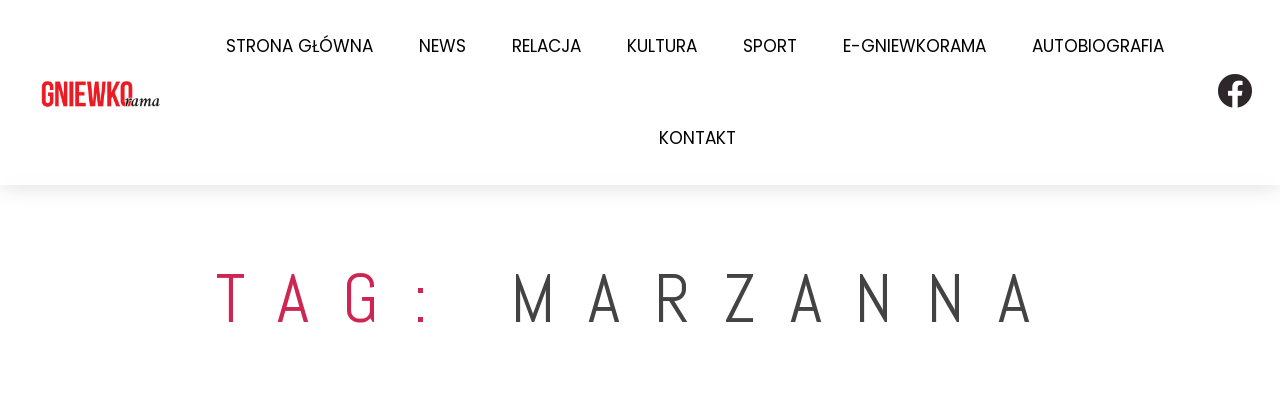

--- FILE ---
content_type: text/css
request_url: https://gniewkorama.pl/wp-content/uploads/elementor/css/post-120.css?ver=1611746913
body_size: 4444
content:
.elementor-kit-120{--e-global-color-primary:#6EC1E4;--e-global-color-secondary:#54595F;--e-global-color-text:#7A7A7A;--e-global-color-accent:#61CE70;--e-global-color-33f4ef81:#4054B2;--e-global-color-750193b1:#23A455;--e-global-color-313deffd:#000;--e-global-color-1a496ab5:#FFF;--e-global-typography-primary-font-family:"Roboto";--e-global-typography-primary-font-weight:600;--e-global-typography-secondary-font-family:"Roboto Slab";--e-global-typography-secondary-font-weight:400;--e-global-typography-text-font-family:"Roboto";--e-global-typography-text-font-weight:400;--e-global-typography-accent-font-family:"Roboto";--e-global-typography-accent-font-weight:500;color:#A6A6A6;font-family:"Abel", Sans-serif;font-size:1.125em;font-weight:400;text-transform:none;line-height:1.444em;letter-spacing:0px;}.elementor-kit-120 a{color:#FFFFFF;}.elementor-kit-120 h1{color:#444343;font-family:"Abel", Sans-serif;font-size:6.11em;font-weight:400;text-transform:uppercase;line-height:1em;letter-spacing:33.5px;}.elementor-kit-120 h2{color:#444343;font-family:"Abel", Sans-serif;font-size:5em;font-weight:400;text-transform:uppercase;line-height:1.11em;letter-spacing:28px;}.elementor-kit-120 h3{color:#444343;font-family:"Abel", Sans-serif;font-size:3.88em;font-weight:400;text-transform:uppercase;line-height:1.11em;letter-spacing:18px;}.elementor-kit-120 h4{color:#444343;font-family:"Abel", Sans-serif;font-weight:400;text-transform:uppercase;}.elementor-kit-120 h5{color:#444343;font-family:"Abel", Sans-serif;font-weight:400;text-transform:uppercase;}.elementor-kit-120 h6{color:#444343;font-family:"Abel", Sans-serif;font-weight:400;text-transform:capitalize;}.elementor-kit-120 button,.elementor-kit-120 input[type="button"],.elementor-kit-120 input[type="submit"],.elementor-kit-120 .elementor-button{font-family:"Josefin Sans", Sans-serif;font-weight:700;text-transform:uppercase;color:#FFA897;background-color:rgba(2, 1, 1, 0);border-style:solid;border-color:#FFA897;border-radius:4px 4px 4px 4px;padding:22px 30px 19px 29px;}.elementor-kit-120 button:hover,.elementor-kit-120 button:focus,.elementor-kit-120 input[type="button"]:hover,.elementor-kit-120 input[type="button"]:focus,.elementor-kit-120 input[type="submit"]:hover,.elementor-kit-120 input[type="submit"]:focus,.elementor-kit-120 .elementor-button:hover,.elementor-kit-120 .elementor-button:focus{color:#444343;}.elementor-kit-120 label{color:#A6A6A6;font-family:"Abel", Sans-serif;font-weight:400;text-transform:none;}.elementor-kit-120 input:not([type="button"]):not([type="submit"]),.elementor-kit-120 textarea,.elementor-kit-120 .elementor-field-textual{font-family:"Abel", Sans-serif;font-weight:400;text-transform:none;color:#A6A6A6;background-color:#FFFFFF;border-style:solid;border-color:#444343;border-radius:3px 3px 3px 3px;}.elementor-section.elementor-section-boxed > .elementor-container{max-width:1140px;}{}h1.entry-title{display:var(--page-title-display);}@media(max-width:1024px){.elementor-kit-120 h1{font-size:4em;letter-spacing:30px;}.elementor-kit-120 h2{font-size:3em;letter-spacing:20px;}.elementor-kit-120 h3{font-size:3em;letter-spacing:12px;}.elementor-kit-120 h4{font-size:2em;letter-spacing:20px;}.elementor-kit-120 h5{font-size:1.33em;}.elementor-kit-120 h6{font-size:1px;}.elementor-kit-120 button,.elementor-kit-120 input[type="button"],.elementor-kit-120 input[type="submit"],.elementor-kit-120 .elementor-button{font-size:0.72em;line-height:1em;letter-spacing:0px;border-width:3px 3px 3px 3px;padding:18px 25px 16px 25px;}.elementor-section.elementor-section-boxed > .elementor-container{max-width:1025px;}}@media(max-width:767px){.elementor-kit-120 h1{font-size:3em;letter-spacing:15px;}.elementor-kit-120 h2{font-size:2.5em;letter-spacing:15px;}.elementor-kit-120 h3{font-size:2.5px;letter-spacing:10px;}.elementor-kit-120 h4{font-size:1.5em;line-height:1.14em;letter-spacing:10px;}.elementor-kit-120 h5{font-size:1em;line-height:0.9em;letter-spacing:1px;}.elementor-kit-120 h6{font-size:0.87em;line-height:1em;letter-spacing:1px;}.elementor-kit-120 button,.elementor-kit-120 input[type="button"],.elementor-kit-120 input[type="submit"],.elementor-kit-120 .elementor-button{padding:15px 20px 9px 20px;}.elementor-kit-120 label{font-size:1em;line-height:1.33em;letter-spacing:0px;}.elementor-kit-120 input:not([type="button"]):not([type="submit"]),.elementor-kit-120 textarea,.elementor-kit-120 .elementor-field-textual{font-size:1em;line-height:1.33em;letter-spacing:0px;border-width:3px 3px 3px 3px;}.elementor-section.elementor-section-boxed > .elementor-container{max-width:768px;}}

--- FILE ---
content_type: text/css
request_url: https://gniewkorama.pl/wp-content/uploads/elementor/css/post-286.css?ver=1611746913
body_size: 20905
content:
.elementor-286 .elementor-element.elementor-element-497414f1 > .elementor-container > .elementor-row > .elementor-column > .elementor-column-wrap > .elementor-widget-wrap{align-content:center;align-items:center;}.elementor-286 .elementor-element.elementor-element-497414f1:not(.elementor-motion-effects-element-type-background), .elementor-286 .elementor-element.elementor-element-497414f1 > .elementor-motion-effects-container > .elementor-motion-effects-layer{background-color:#ffffff;}.elementor-286 .elementor-element.elementor-element-497414f1{box-shadow:0px 0px 24px 0px rgba(0,0,0,0.15);transition:background 0.3s, border 0.3s, border-radius 0.3s, box-shadow 0.3s;margin-top:0px;margin-bottom:0px;padding:0px 0px 0px 0px;z-index:1;}.elementor-286 .elementor-element.elementor-element-497414f1 > .elementor-background-overlay{transition:background 0.3s, border-radius 0.3s, opacity 0.3s;}.elementor-286 .elementor-element.elementor-element-7b7065cd .elementor-image img{width:120px;}.elementor-286 .elementor-element.elementor-element-6a26cb80 .elementor-menu-toggle{margin:0 auto;background-color:rgba(0,0,0,0);font-size:30px;border-width:0px;border-radius:0px;}.elementor-286 .elementor-element.elementor-element-6a26cb80 .elementor-nav-menu .elementor-item{font-family:"Poppins", Sans-serif;font-size:17px;font-weight:400;text-transform:uppercase;}.elementor-286 .elementor-element.elementor-element-6a26cb80 .elementor-nav-menu--main .elementor-item{color:#000000;padding-top:36px;padding-bottom:36px;}.elementor-286 .elementor-element.elementor-element-6a26cb80 .elementor-nav-menu--main .elementor-item:hover,
					.elementor-286 .elementor-element.elementor-element-6a26cb80 .elementor-nav-menu--main .elementor-item.elementor-item-active,
					.elementor-286 .elementor-element.elementor-element-6a26cb80 .elementor-nav-menu--main .elementor-item.highlighted,
					.elementor-286 .elementor-element.elementor-element-6a26cb80 .elementor-nav-menu--main .elementor-item:focus{color:#000000;}.elementor-286 .elementor-element.elementor-element-6a26cb80 .elementor-nav-menu--main:not(.e--pointer-framed) .elementor-item:before,
					.elementor-286 .elementor-element.elementor-element-6a26cb80 .elementor-nav-menu--main:not(.e--pointer-framed) .elementor-item:after{background-color:#EC1C24;}.elementor-286 .elementor-element.elementor-element-6a26cb80 .e--pointer-framed .elementor-item:before,
					.elementor-286 .elementor-element.elementor-element-6a26cb80 .e--pointer-framed .elementor-item:after{border-color:#EC1C24;}.elementor-286 .elementor-element.elementor-element-6a26cb80 .elementor-nav-menu--main .elementor-item.elementor-item-active{color:#EC1C24;}.elementor-286 .elementor-element.elementor-element-6a26cb80 .elementor-nav-menu--main:not(.e--pointer-framed) .elementor-item.elementor-item-active:before,
					.elementor-286 .elementor-element.elementor-element-6a26cb80 .elementor-nav-menu--main:not(.e--pointer-framed) .elementor-item.elementor-item-active:after{background-color:#EC1C24;}.elementor-286 .elementor-element.elementor-element-6a26cb80 .e--pointer-framed .elementor-item.elementor-item-active:before,
					.elementor-286 .elementor-element.elementor-element-6a26cb80 .e--pointer-framed .elementor-item.elementor-item-active:after{border-color:#EC1C24;}.elementor-286 .elementor-element.elementor-element-6a26cb80 .e--pointer-framed .elementor-item:before{border-width:3px;}.elementor-286 .elementor-element.elementor-element-6a26cb80 .e--pointer-framed.e--animation-draw .elementor-item:before{border-width:0 0 3px 3px;}.elementor-286 .elementor-element.elementor-element-6a26cb80 .e--pointer-framed.e--animation-draw .elementor-item:after{border-width:3px 3px 0 0;}.elementor-286 .elementor-element.elementor-element-6a26cb80 .e--pointer-framed.e--animation-corners .elementor-item:before{border-width:3px 0 0 3px;}.elementor-286 .elementor-element.elementor-element-6a26cb80 .e--pointer-framed.e--animation-corners .elementor-item:after{border-width:0 3px 3px 0;}.elementor-286 .elementor-element.elementor-element-6a26cb80 .e--pointer-underline .elementor-item:after,
					 .elementor-286 .elementor-element.elementor-element-6a26cb80 .e--pointer-overline .elementor-item:before,
					 .elementor-286 .elementor-element.elementor-element-6a26cb80 .e--pointer-double-line .elementor-item:before,
					 .elementor-286 .elementor-element.elementor-element-6a26cb80 .e--pointer-double-line .elementor-item:after{height:3px;}body:not(.rtl) .elementor-286 .elementor-element.elementor-element-6a26cb80 .elementor-nav-menu--layout-horizontal .elementor-nav-menu > li:not(:last-child){margin-right:6px;}body.rtl .elementor-286 .elementor-element.elementor-element-6a26cb80 .elementor-nav-menu--layout-horizontal .elementor-nav-menu > li:not(:last-child){margin-left:6px;}.elementor-286 .elementor-element.elementor-element-6a26cb80 .elementor-nav-menu--main:not(.elementor-nav-menu--layout-horizontal) .elementor-nav-menu > li:not(:last-child){margin-bottom:6px;}.elementor-286 .elementor-element.elementor-element-6a26cb80 .elementor-nav-menu--dropdown a, .elementor-286 .elementor-element.elementor-element-6a26cb80 .elementor-menu-toggle{color:#000000;}.elementor-286 .elementor-element.elementor-element-6a26cb80 .elementor-nav-menu--dropdown{background-color:#f2f2f2;}.elementor-286 .elementor-element.elementor-element-6a26cb80 .elementor-nav-menu--dropdown a:hover,
					.elementor-286 .elementor-element.elementor-element-6a26cb80 .elementor-nav-menu--dropdown a.elementor-item-active,
					.elementor-286 .elementor-element.elementor-element-6a26cb80 .elementor-nav-menu--dropdown a.highlighted,
					.elementor-286 .elementor-element.elementor-element-6a26cb80 .elementor-menu-toggle:hover{color:#FFFFFF;}.elementor-286 .elementor-element.elementor-element-6a26cb80 .elementor-nav-menu--dropdown a:hover,
					.elementor-286 .elementor-element.elementor-element-6a26cb80 .elementor-nav-menu--dropdown a.elementor-item-active,
					.elementor-286 .elementor-element.elementor-element-6a26cb80 .elementor-nav-menu--dropdown a.highlighted{background-color:#7A7A7A;}.elementor-286 .elementor-element.elementor-element-6a26cb80 .elementor-nav-menu--dropdown a.elementor-item-active{color:#EC1C24;background-color:#EC1C24;}.elementor-286 .elementor-element.elementor-element-6a26cb80 .elementor-nav-menu--dropdown .elementor-item, .elementor-286 .elementor-element.elementor-element-6a26cb80 .elementor-nav-menu--dropdown  .elementor-sub-item{font-family:"Poppins", Sans-serif;font-size:15px;}.elementor-286 .elementor-element.elementor-element-6a26cb80 div.elementor-menu-toggle{color:#000000;}.elementor-286 .elementor-element.elementor-element-6a26cb80 div.elementor-menu-toggle:hover{color:#EC1C24;}.elementor-286 .elementor-element.elementor-element-405ac8a .elementor-icon-wrapper{text-align:center;}.elementor-286 .elementor-element.elementor-element-405ac8a.elementor-view-stacked .elementor-icon{background-color:#2D272C;}.elementor-286 .elementor-element.elementor-element-405ac8a.elementor-view-framed .elementor-icon, .elementor-286 .elementor-element.elementor-element-405ac8a.elementor-view-default .elementor-icon{color:#2D272C;border-color:#2D272C;}.elementor-286 .elementor-element.elementor-element-405ac8a.elementor-view-framed .elementor-icon, .elementor-286 .elementor-element.elementor-element-405ac8a.elementor-view-default .elementor-icon svg{fill:#2D272C;}.elementor-286 .elementor-element.elementor-element-405ac8a.elementor-view-stacked .elementor-icon:hover{background-color:#EC1C24;}.elementor-286 .elementor-element.elementor-element-405ac8a.elementor-view-framed .elementor-icon:hover, .elementor-286 .elementor-element.elementor-element-405ac8a.elementor-view-default .elementor-icon:hover{color:#EC1C24;border-color:#EC1C24;}.elementor-286 .elementor-element.elementor-element-405ac8a.elementor-view-framed .elementor-icon:hover, .elementor-286 .elementor-element.elementor-element-405ac8a.elementor-view-default .elementor-icon:hover svg{fill:#EC1C24;}.elementor-286 .elementor-element.elementor-element-405ac8a .elementor-icon{font-size:35px;}.elementor-286 .elementor-element.elementor-element-405ac8a .elementor-icon i, .elementor-286 .elementor-element.elementor-element-405ac8a .elementor-icon svg{transform:rotate(0deg);}.elementor-286 .elementor-element.elementor-element-2a04439 > .elementor-container > .elementor-row > .elementor-column > .elementor-column-wrap > .elementor-widget-wrap{align-content:center;align-items:center;}.elementor-286 .elementor-element.elementor-element-2a04439:not(.elementor-motion-effects-element-type-background), .elementor-286 .elementor-element.elementor-element-2a04439 > .elementor-motion-effects-container > .elementor-motion-effects-layer{background-color:#ffffff;}.elementor-286 .elementor-element.elementor-element-2a04439{box-shadow:0px 0px 24px 0px rgba(0,0,0,0.15);transition:background 0.3s, border 0.3s, border-radius 0.3s, box-shadow 0.3s;margin-top:0%;margin-bottom:0%;padding:0px 0px 0px 0px;z-index:1;}.elementor-286 .elementor-element.elementor-element-2a04439 > .elementor-background-overlay{transition:background 0.3s, border-radius 0.3s, opacity 0.3s;}.elementor-286 .elementor-element.elementor-element-91a4df1 .elementor-icon-wrapper{text-align:center;}.elementor-286 .elementor-element.elementor-element-91a4df1.elementor-view-stacked .elementor-icon{background-color:#2D272C;}.elementor-286 .elementor-element.elementor-element-91a4df1.elementor-view-framed .elementor-icon, .elementor-286 .elementor-element.elementor-element-91a4df1.elementor-view-default .elementor-icon{color:#2D272C;border-color:#2D272C;}.elementor-286 .elementor-element.elementor-element-91a4df1.elementor-view-framed .elementor-icon, .elementor-286 .elementor-element.elementor-element-91a4df1.elementor-view-default .elementor-icon svg{fill:#2D272C;}.elementor-286 .elementor-element.elementor-element-91a4df1.elementor-view-stacked .elementor-icon:hover{background-color:#EC1C24;}.elementor-286 .elementor-element.elementor-element-91a4df1.elementor-view-framed .elementor-icon:hover, .elementor-286 .elementor-element.elementor-element-91a4df1.elementor-view-default .elementor-icon:hover{color:#EC1C24;border-color:#EC1C24;}.elementor-286 .elementor-element.elementor-element-91a4df1.elementor-view-framed .elementor-icon:hover, .elementor-286 .elementor-element.elementor-element-91a4df1.elementor-view-default .elementor-icon:hover svg{fill:#EC1C24;}.elementor-286 .elementor-element.elementor-element-91a4df1 .elementor-icon{font-size:35px;}.elementor-286 .elementor-element.elementor-element-91a4df1 .elementor-icon i, .elementor-286 .elementor-element.elementor-element-91a4df1 .elementor-icon svg{transform:rotate(0deg);}.elementor-286 .elementor-element.elementor-element-a1ebe19 .elementor-menu-toggle{margin:0 auto;background-color:rgba(0,0,0,0);font-size:30px;border-width:0px;border-radius:0px;}.elementor-286 .elementor-element.elementor-element-a1ebe19 .elementor-nav-menu .elementor-item{font-family:"Poppins", Sans-serif;font-size:17px;font-weight:400;text-transform:uppercase;}.elementor-286 .elementor-element.elementor-element-a1ebe19 .elementor-nav-menu--main .elementor-item{color:#000000;padding-top:36px;padding-bottom:36px;}.elementor-286 .elementor-element.elementor-element-a1ebe19 .elementor-nav-menu--main .elementor-item:hover,
					.elementor-286 .elementor-element.elementor-element-a1ebe19 .elementor-nav-menu--main .elementor-item.elementor-item-active,
					.elementor-286 .elementor-element.elementor-element-a1ebe19 .elementor-nav-menu--main .elementor-item.highlighted,
					.elementor-286 .elementor-element.elementor-element-a1ebe19 .elementor-nav-menu--main .elementor-item:focus{color:#000000;}.elementor-286 .elementor-element.elementor-element-a1ebe19 .elementor-nav-menu--main:not(.e--pointer-framed) .elementor-item:before,
					.elementor-286 .elementor-element.elementor-element-a1ebe19 .elementor-nav-menu--main:not(.e--pointer-framed) .elementor-item:after{background-color:#EC1C24;}.elementor-286 .elementor-element.elementor-element-a1ebe19 .e--pointer-framed .elementor-item:before,
					.elementor-286 .elementor-element.elementor-element-a1ebe19 .e--pointer-framed .elementor-item:after{border-color:#EC1C24;}.elementor-286 .elementor-element.elementor-element-a1ebe19 .elementor-nav-menu--main .elementor-item.elementor-item-active{color:#EC1C24;}.elementor-286 .elementor-element.elementor-element-a1ebe19 .elementor-nav-menu--main:not(.e--pointer-framed) .elementor-item.elementor-item-active:before,
					.elementor-286 .elementor-element.elementor-element-a1ebe19 .elementor-nav-menu--main:not(.e--pointer-framed) .elementor-item.elementor-item-active:after{background-color:#EC1C24;}.elementor-286 .elementor-element.elementor-element-a1ebe19 .e--pointer-framed .elementor-item.elementor-item-active:before,
					.elementor-286 .elementor-element.elementor-element-a1ebe19 .e--pointer-framed .elementor-item.elementor-item-active:after{border-color:#EC1C24;}.elementor-286 .elementor-element.elementor-element-a1ebe19 .e--pointer-framed .elementor-item:before{border-width:3px;}.elementor-286 .elementor-element.elementor-element-a1ebe19 .e--pointer-framed.e--animation-draw .elementor-item:before{border-width:0 0 3px 3px;}.elementor-286 .elementor-element.elementor-element-a1ebe19 .e--pointer-framed.e--animation-draw .elementor-item:after{border-width:3px 3px 0 0;}.elementor-286 .elementor-element.elementor-element-a1ebe19 .e--pointer-framed.e--animation-corners .elementor-item:before{border-width:3px 0 0 3px;}.elementor-286 .elementor-element.elementor-element-a1ebe19 .e--pointer-framed.e--animation-corners .elementor-item:after{border-width:0 3px 3px 0;}.elementor-286 .elementor-element.elementor-element-a1ebe19 .e--pointer-underline .elementor-item:after,
					 .elementor-286 .elementor-element.elementor-element-a1ebe19 .e--pointer-overline .elementor-item:before,
					 .elementor-286 .elementor-element.elementor-element-a1ebe19 .e--pointer-double-line .elementor-item:before,
					 .elementor-286 .elementor-element.elementor-element-a1ebe19 .e--pointer-double-line .elementor-item:after{height:3px;}body:not(.rtl) .elementor-286 .elementor-element.elementor-element-a1ebe19 .elementor-nav-menu--layout-horizontal .elementor-nav-menu > li:not(:last-child){margin-right:6px;}body.rtl .elementor-286 .elementor-element.elementor-element-a1ebe19 .elementor-nav-menu--layout-horizontal .elementor-nav-menu > li:not(:last-child){margin-left:6px;}.elementor-286 .elementor-element.elementor-element-a1ebe19 .elementor-nav-menu--main:not(.elementor-nav-menu--layout-horizontal) .elementor-nav-menu > li:not(:last-child){margin-bottom:6px;}.elementor-286 .elementor-element.elementor-element-a1ebe19 .elementor-nav-menu--dropdown a, .elementor-286 .elementor-element.elementor-element-a1ebe19 .elementor-menu-toggle{color:#000000;}.elementor-286 .elementor-element.elementor-element-a1ebe19 .elementor-nav-menu--dropdown{background-color:#f2f2f2;}.elementor-286 .elementor-element.elementor-element-a1ebe19 .elementor-nav-menu--dropdown a:hover,
					.elementor-286 .elementor-element.elementor-element-a1ebe19 .elementor-nav-menu--dropdown a.elementor-item-active,
					.elementor-286 .elementor-element.elementor-element-a1ebe19 .elementor-nav-menu--dropdown a.highlighted,
					.elementor-286 .elementor-element.elementor-element-a1ebe19 .elementor-menu-toggle:hover{color:#FFFFFF;}.elementor-286 .elementor-element.elementor-element-a1ebe19 .elementor-nav-menu--dropdown a:hover,
					.elementor-286 .elementor-element.elementor-element-a1ebe19 .elementor-nav-menu--dropdown a.elementor-item-active,
					.elementor-286 .elementor-element.elementor-element-a1ebe19 .elementor-nav-menu--dropdown a.highlighted{background-color:#7A7A7A;}.elementor-286 .elementor-element.elementor-element-a1ebe19 .elementor-nav-menu--dropdown a.elementor-item-active{color:#EC1C24;background-color:#EC1C24;}.elementor-286 .elementor-element.elementor-element-a1ebe19 .elementor-nav-menu--dropdown .elementor-item, .elementor-286 .elementor-element.elementor-element-a1ebe19 .elementor-nav-menu--dropdown  .elementor-sub-item{font-family:"Poppins", Sans-serif;font-size:15px;}.elementor-286 .elementor-element.elementor-element-a1ebe19 div.elementor-menu-toggle{color:#000000;}.elementor-286 .elementor-element.elementor-element-a1ebe19 div.elementor-menu-toggle:hover{color:#EC1C24;}@media(max-width:1024px){.elementor-286 .elementor-element.elementor-element-497414f1{padding:20px 20px 20px 20px;}.elementor-286 .elementor-element.elementor-element-6a26cb80 .elementor-nav-menu .elementor-item{font-size:13px;}.elementor-286 .elementor-element.elementor-element-6a26cb80 .elementor-nav-menu--main .elementor-item{padding-left:14px;padding-right:14px;}body:not(.rtl) .elementor-286 .elementor-element.elementor-element-6a26cb80 .elementor-nav-menu--layout-horizontal .elementor-nav-menu > li:not(:last-child){margin-right:0px;}body.rtl .elementor-286 .elementor-element.elementor-element-6a26cb80 .elementor-nav-menu--layout-horizontal .elementor-nav-menu > li:not(:last-child){margin-left:0px;}.elementor-286 .elementor-element.elementor-element-6a26cb80 .elementor-nav-menu--main:not(.elementor-nav-menu--layout-horizontal) .elementor-nav-menu > li:not(:last-child){margin-bottom:0px;}.elementor-286 .elementor-element.elementor-element-2a04439{padding:20px 20px 20px 20px;}.elementor-286 .elementor-element.elementor-element-a1ebe19 .elementor-nav-menu .elementor-item{font-size:13px;}.elementor-286 .elementor-element.elementor-element-a1ebe19 .elementor-nav-menu--main .elementor-item{padding-left:14px;padding-right:14px;}body:not(.rtl) .elementor-286 .elementor-element.elementor-element-a1ebe19 .elementor-nav-menu--layout-horizontal .elementor-nav-menu > li:not(:last-child){margin-right:0px;}body.rtl .elementor-286 .elementor-element.elementor-element-a1ebe19 .elementor-nav-menu--layout-horizontal .elementor-nav-menu > li:not(:last-child){margin-left:0px;}.elementor-286 .elementor-element.elementor-element-a1ebe19 .elementor-nav-menu--main:not(.elementor-nav-menu--layout-horizontal) .elementor-nav-menu > li:not(:last-child){margin-bottom:0px;}}@media(max-width:767px){.elementor-286 .elementor-element.elementor-element-497414f1{padding:20px 20px 20px 20px;}.elementor-286 .elementor-element.elementor-element-52576476{width:100%;}.elementor-286 .elementor-element.elementor-element-52576476 > .elementor-element-populated{margin:0px 0px 0px 0px;padding:0px 0px 0px 0px;}.elementor-286 .elementor-element.elementor-element-7b7065cd{text-align:center;}.elementor-286 .elementor-element.elementor-element-7b7065cd .elementor-image img{width:168px;}.elementor-286 .elementor-element.elementor-element-3c2c3925{width:50%;}.elementor-286 .elementor-element.elementor-element-3c2c3925 > .elementor-element-populated{margin:0px 0px 0px 0px;}.elementor-286 .elementor-element.elementor-element-6a26cb80 .elementor-nav-menu--dropdown a{padding-top:12px;padding-bottom:12px;}.elementor-286 .elementor-element.elementor-element-6a26cb80 .elementor-nav-menu--main > .elementor-nav-menu > li > .elementor-nav-menu--dropdown, .elementor-286 .elementor-element.elementor-element-6a26cb80 .elementor-nav-menu__container.elementor-nav-menu--dropdown{margin-top:20px !important;}.elementor-286 .elementor-element.elementor-element-71a2fcc5{width:50%;}.elementor-286 .elementor-element.elementor-element-405ac8a .elementor-icon-wrapper{text-align:center;}.elementor-286 .elementor-element.elementor-element-2a04439{padding:20px 20px 20px 20px;}.elementor-286 .elementor-element.elementor-element-7538783{width:50%;}.elementor-286 .elementor-element.elementor-element-91a4df1 .elementor-icon-wrapper{text-align:center;}.elementor-286 .elementor-element.elementor-element-fa90dc3{width:50%;}.elementor-286 .elementor-element.elementor-element-fa90dc3 > .elementor-element-populated{margin:0px 0px 0px 0px;}.elementor-286 .elementor-element.elementor-element-a1ebe19 .elementor-nav-menu--dropdown a{padding-top:12px;padding-bottom:12px;}.elementor-286 .elementor-element.elementor-element-a1ebe19 .elementor-nav-menu--main > .elementor-nav-menu > li > .elementor-nav-menu--dropdown, .elementor-286 .elementor-element.elementor-element-a1ebe19 .elementor-nav-menu__container.elementor-nav-menu--dropdown{margin-top:20px !important;}}@media(min-width:768px){.elementor-286 .elementor-element.elementor-element-52576476{width:15.805%;}.elementor-286 .elementor-element.elementor-element-3c2c3925{width:77.453%;}.elementor-286 .elementor-element.elementor-element-71a2fcc5{width:6.406%;}}@media(max-width:1024px) and (min-width:768px){.elementor-286 .elementor-element.elementor-element-52576476{width:20%;}.elementor-286 .elementor-element.elementor-element-3c2c3925{width:60%;}.elementor-286 .elementor-element.elementor-element-71a2fcc5{width:20%;}.elementor-286 .elementor-element.elementor-element-7538783{width:20%;}.elementor-286 .elementor-element.elementor-element-fa90dc3{width:60%;}}

--- FILE ---
content_type: text/css
request_url: https://gniewkorama.pl/wp-content/uploads/elementor/css/post-322.css?ver=1611746913
body_size: 17447
content:
.elementor-322 .elementor-element.elementor-element-4cd35059 > .elementor-container > .elementor-row > .elementor-column > .elementor-column-wrap > .elementor-widget-wrap{align-content:center;align-items:center;}.elementor-322 .elementor-element.elementor-element-4cd35059:not(.elementor-motion-effects-element-type-background), .elementor-322 .elementor-element.elementor-element-4cd35059 > .elementor-motion-effects-container > .elementor-motion-effects-layer{background-color:#f2f2f2;}.elementor-322 .elementor-element.elementor-element-4cd35059{transition:background 0.3s, border 0.3s, border-radius 0.3s, box-shadow 0.3s;margin-top:0px;margin-bottom:0px;padding:0px 0px 0px 0px;}.elementor-322 .elementor-element.elementor-element-4cd35059 > .elementor-background-overlay{transition:background 0.3s, border-radius 0.3s, opacity 0.3s;}.elementor-322 .elementor-element.elementor-element-7843e772 > .elementor-container > .elementor-row > .elementor-column > .elementor-column-wrap > .elementor-widget-wrap{align-content:center;align-items:center;}.elementor-322 .elementor-element.elementor-element-7843e772{border-style:dotted;border-width:0px 0px 1px 0px;border-color:#9b9b9b;transition:background 0.3s, border 0.3s, border-radius 0.3s, box-shadow 0.3s;margin-top:0px;margin-bottom:0px;padding:0px 0px 0px 0px;}.elementor-322 .elementor-element.elementor-element-7843e772 > .elementor-background-overlay{transition:background 0.3s, border-radius 0.3s, opacity 0.3s;}.elementor-322 .elementor-element.elementor-element-9da216f > .elementor-element-populated{border-style:solid;border-width:0px 0px 0px 0px;border-color:#000000;transition:background 0.3s, border 0.3s, border-radius 0.3s, box-shadow 0.3s;}.elementor-322 .elementor-element.elementor-element-9da216f > .elementor-element-populated > .elementor-background-overlay{transition:background 0.3s, border-radius 0.3s, opacity 0.3s;}.elementor-322 .elementor-element.elementor-element-f92222e .elementor-menu-toggle{margin-right:auto;background-color:rgba(0,0,0,0);font-size:30px;border-width:0px;border-radius:0px;}.elementor-322 .elementor-element.elementor-element-f92222e .elementor-nav-menu .elementor-item{font-family:"Poppins", Sans-serif;font-size:18px;font-weight:300;line-height:0.1em;}.elementor-322 .elementor-element.elementor-element-f92222e .elementor-nav-menu--main .elementor-item{color:#000000;padding-left:0px;padding-right:0px;}.elementor-322 .elementor-element.elementor-element-f92222e .elementor-nav-menu--main .elementor-item:hover,
					.elementor-322 .elementor-element.elementor-element-f92222e .elementor-nav-menu--main .elementor-item.elementor-item-active,
					.elementor-322 .elementor-element.elementor-element-f92222e .elementor-nav-menu--main .elementor-item.highlighted,
					.elementor-322 .elementor-element.elementor-element-f92222e .elementor-nav-menu--main .elementor-item:focus{color:#000000;}body:not(.rtl) .elementor-322 .elementor-element.elementor-element-f92222e .elementor-nav-menu--layout-horizontal .elementor-nav-menu > li:not(:last-child){margin-right:31px;}body.rtl .elementor-322 .elementor-element.elementor-element-f92222e .elementor-nav-menu--layout-horizontal .elementor-nav-menu > li:not(:last-child){margin-left:31px;}.elementor-322 .elementor-element.elementor-element-f92222e .elementor-nav-menu--main:not(.elementor-nav-menu--layout-horizontal) .elementor-nav-menu > li:not(:last-child){margin-bottom:31px;}.elementor-322 .elementor-element.elementor-element-f92222e .elementor-nav-menu--dropdown a, .elementor-322 .elementor-element.elementor-element-f92222e .elementor-menu-toggle{color:#000000;}.elementor-322 .elementor-element.elementor-element-f92222e .elementor-nav-menu--dropdown{background-color:#eaeaea;}.elementor-322 .elementor-element.elementor-element-f92222e .elementor-nav-menu--dropdown a:hover,
					.elementor-322 .elementor-element.elementor-element-f92222e .elementor-nav-menu--dropdown a.elementor-item-active,
					.elementor-322 .elementor-element.elementor-element-f92222e .elementor-nav-menu--dropdown a.highlighted,
					.elementor-322 .elementor-element.elementor-element-f92222e .elementor-menu-toggle:hover{color:#00ce1b;}.elementor-322 .elementor-element.elementor-element-f92222e .elementor-nav-menu--dropdown a:hover,
					.elementor-322 .elementor-element.elementor-element-f92222e .elementor-nav-menu--dropdown a.elementor-item-active,
					.elementor-322 .elementor-element.elementor-element-f92222e .elementor-nav-menu--dropdown a.highlighted{background-color:#ededed;}.elementor-322 .elementor-element.elementor-element-f92222e .elementor-nav-menu--dropdown .elementor-item, .elementor-322 .elementor-element.elementor-element-f92222e .elementor-nav-menu--dropdown  .elementor-sub-item{font-size:15px;}.elementor-322 .elementor-element.elementor-element-f92222e div.elementor-menu-toggle{color:#000000;}.elementor-322 .elementor-element.elementor-element-f92222e div.elementor-menu-toggle:hover{color:#00ce1b;}.elementor-322 .elementor-element.elementor-element-f42727c > .elementor-element-populated{border-style:solid;border-width:0px 1px 0px 1px;border-color:#000000;transition:background 0.3s, border 0.3s, border-radius 0.3s, box-shadow 0.3s;}.elementor-322 .elementor-element.elementor-element-f42727c > .elementor-element-populated > .elementor-background-overlay{transition:background 0.3s, border-radius 0.3s, opacity 0.3s;}.elementor-322 .elementor-element.elementor-element-f4b7446 .elementor-menu-toggle{margin-right:auto;background-color:rgba(0,0,0,0);font-size:30px;border-width:0px;border-radius:0px;}.elementor-322 .elementor-element.elementor-element-f4b7446 .elementor-nav-menu .elementor-item{font-family:"Poppins", Sans-serif;font-size:18px;font-weight:300;line-height:0.1em;letter-spacing:-0.1px;}.elementor-322 .elementor-element.elementor-element-f4b7446 .elementor-nav-menu--main .elementor-item{color:#000000;padding-left:0px;padding-right:0px;}.elementor-322 .elementor-element.elementor-element-f4b7446 .elementor-nav-menu--main .elementor-item:hover,
					.elementor-322 .elementor-element.elementor-element-f4b7446 .elementor-nav-menu--main .elementor-item.elementor-item-active,
					.elementor-322 .elementor-element.elementor-element-f4b7446 .elementor-nav-menu--main .elementor-item.highlighted,
					.elementor-322 .elementor-element.elementor-element-f4b7446 .elementor-nav-menu--main .elementor-item:focus{color:#000000;}body:not(.rtl) .elementor-322 .elementor-element.elementor-element-f4b7446 .elementor-nav-menu--layout-horizontal .elementor-nav-menu > li:not(:last-child){margin-right:31px;}body.rtl .elementor-322 .elementor-element.elementor-element-f4b7446 .elementor-nav-menu--layout-horizontal .elementor-nav-menu > li:not(:last-child){margin-left:31px;}.elementor-322 .elementor-element.elementor-element-f4b7446 .elementor-nav-menu--main:not(.elementor-nav-menu--layout-horizontal) .elementor-nav-menu > li:not(:last-child){margin-bottom:31px;}.elementor-322 .elementor-element.elementor-element-f4b7446 .elementor-nav-menu--dropdown a, .elementor-322 .elementor-element.elementor-element-f4b7446 .elementor-menu-toggle{color:#000000;}.elementor-322 .elementor-element.elementor-element-f4b7446 .elementor-nav-menu--dropdown{background-color:#eaeaea;}.elementor-322 .elementor-element.elementor-element-f4b7446 .elementor-nav-menu--dropdown a:hover,
					.elementor-322 .elementor-element.elementor-element-f4b7446 .elementor-nav-menu--dropdown a.elementor-item-active,
					.elementor-322 .elementor-element.elementor-element-f4b7446 .elementor-nav-menu--dropdown a.highlighted,
					.elementor-322 .elementor-element.elementor-element-f4b7446 .elementor-menu-toggle:hover{color:#00ce1b;}.elementor-322 .elementor-element.elementor-element-f4b7446 .elementor-nav-menu--dropdown a:hover,
					.elementor-322 .elementor-element.elementor-element-f4b7446 .elementor-nav-menu--dropdown a.elementor-item-active,
					.elementor-322 .elementor-element.elementor-element-f4b7446 .elementor-nav-menu--dropdown a.highlighted{background-color:#ededed;}.elementor-322 .elementor-element.elementor-element-f4b7446 .elementor-nav-menu--dropdown .elementor-item, .elementor-322 .elementor-element.elementor-element-f4b7446 .elementor-nav-menu--dropdown  .elementor-sub-item{font-size:15px;}.elementor-322 .elementor-element.elementor-element-f4b7446 div.elementor-menu-toggle{color:#000000;}.elementor-322 .elementor-element.elementor-element-f4b7446 div.elementor-menu-toggle:hover{color:#00ce1b;}.elementor-322 .elementor-element.elementor-element-277e942 .elementor-menu-toggle{margin-right:auto;background-color:rgba(0,0,0,0);font-size:30px;border-width:0px;border-radius:0px;}.elementor-322 .elementor-element.elementor-element-277e942 .elementor-nav-menu .elementor-item{font-family:"Poppins", Sans-serif;font-size:17px;font-weight:300;line-height:0.1em;}.elementor-322 .elementor-element.elementor-element-277e942 .elementor-nav-menu--main .elementor-item{color:#000000;padding-left:0px;padding-right:0px;}.elementor-322 .elementor-element.elementor-element-277e942 .elementor-nav-menu--main .elementor-item:hover,
					.elementor-322 .elementor-element.elementor-element-277e942 .elementor-nav-menu--main .elementor-item.elementor-item-active,
					.elementor-322 .elementor-element.elementor-element-277e942 .elementor-nav-menu--main .elementor-item.highlighted,
					.elementor-322 .elementor-element.elementor-element-277e942 .elementor-nav-menu--main .elementor-item:focus{color:#000000;}body:not(.rtl) .elementor-322 .elementor-element.elementor-element-277e942 .elementor-nav-menu--layout-horizontal .elementor-nav-menu > li:not(:last-child){margin-right:31px;}body.rtl .elementor-322 .elementor-element.elementor-element-277e942 .elementor-nav-menu--layout-horizontal .elementor-nav-menu > li:not(:last-child){margin-left:31px;}.elementor-322 .elementor-element.elementor-element-277e942 .elementor-nav-menu--main:not(.elementor-nav-menu--layout-horizontal) .elementor-nav-menu > li:not(:last-child){margin-bottom:31px;}.elementor-322 .elementor-element.elementor-element-277e942 .elementor-nav-menu--dropdown a, .elementor-322 .elementor-element.elementor-element-277e942 .elementor-menu-toggle{color:#000000;}.elementor-322 .elementor-element.elementor-element-277e942 .elementor-nav-menu--dropdown{background-color:#eaeaea;}.elementor-322 .elementor-element.elementor-element-277e942 .elementor-nav-menu--dropdown a:hover,
					.elementor-322 .elementor-element.elementor-element-277e942 .elementor-nav-menu--dropdown a.elementor-item-active,
					.elementor-322 .elementor-element.elementor-element-277e942 .elementor-nav-menu--dropdown a.highlighted,
					.elementor-322 .elementor-element.elementor-element-277e942 .elementor-menu-toggle:hover{color:#00ce1b;}.elementor-322 .elementor-element.elementor-element-277e942 .elementor-nav-menu--dropdown a:hover,
					.elementor-322 .elementor-element.elementor-element-277e942 .elementor-nav-menu--dropdown a.elementor-item-active,
					.elementor-322 .elementor-element.elementor-element-277e942 .elementor-nav-menu--dropdown a.highlighted{background-color:#ededed;}.elementor-322 .elementor-element.elementor-element-277e942 .elementor-nav-menu--dropdown .elementor-item, .elementor-322 .elementor-element.elementor-element-277e942 .elementor-nav-menu--dropdown  .elementor-sub-item{font-size:15px;}.elementor-322 .elementor-element.elementor-element-277e942 div.elementor-menu-toggle{color:#000000;}.elementor-322 .elementor-element.elementor-element-277e942 div.elementor-menu-toggle:hover{color:#00ce1b;}.elementor-322 .elementor-element.elementor-element-7362772e > .elementor-container > .elementor-row > .elementor-column > .elementor-column-wrap > .elementor-widget-wrap{align-content:center;align-items:center;}.elementor-322 .elementor-element.elementor-element-7362772e{margin-top:0px;margin-bottom:0px;padding:0px 0px 0px 0px;}.elementor-322 .elementor-element.elementor-element-f1affe2 .elementor-menu-toggle{margin:0 auto;}.elementor-322 .elementor-element.elementor-element-f1affe2 .elementor-nav-menu .elementor-item{font-family:"Poppins", Sans-serif;}.elementor-322 .elementor-element.elementor-element-f1affe2 .elementor-nav-menu--main .elementor-item{color:#000000;}.elementor-322 .elementor-element.elementor-element-f1affe2 .elementor-nav-menu--main .elementor-item:hover,
					.elementor-322 .elementor-element.elementor-element-f1affe2 .elementor-nav-menu--main .elementor-item.elementor-item-active,
					.elementor-322 .elementor-element.elementor-element-f1affe2 .elementor-nav-menu--main .elementor-item.highlighted,
					.elementor-322 .elementor-element.elementor-element-f1affe2 .elementor-nav-menu--main .elementor-item:focus{color:#000000;}.elementor-322 .elementor-element.elementor-element-f1affe2 .elementor-nav-menu--main .elementor-item.elementor-item-active{color:#000000;}.elementor-322 .elementor-element.elementor-element-f1affe2 .elementor-nav-menu--dropdown a, .elementor-322 .elementor-element.elementor-element-f1affe2 .elementor-menu-toggle{color:#000000;}.elementor-322 .elementor-element.elementor-element-f1affe2 .elementor-nav-menu--dropdown a:hover,
					.elementor-322 .elementor-element.elementor-element-f1affe2 .elementor-nav-menu--dropdown a.elementor-item-active,
					.elementor-322 .elementor-element.elementor-element-f1affe2 .elementor-nav-menu--dropdown a.highlighted,
					.elementor-322 .elementor-element.elementor-element-f1affe2 .elementor-menu-toggle:hover{color:#000000;}.elementor-322 .elementor-element.elementor-element-f1affe2 .elementor-nav-menu--dropdown a.elementor-item-active{color:#000000;}.elementor-322 .elementor-element.elementor-element-5dc92b6 > .elementor-container > .elementor-row > .elementor-column > .elementor-column-wrap > .elementor-widget-wrap{align-content:center;align-items:center;}.elementor-322 .elementor-element.elementor-element-5dc92b6{margin-top:0px;margin-bottom:0px;padding:0px 0px 0px 0px;}.elementor-322 .elementor-element.elementor-element-a447470{text-align:left;}.elementor-322 .elementor-element.elementor-element-a447470 .elementor-heading-title{color:#000000;font-size:16px;font-weight:300;}.elementor-322 .elementor-element.elementor-element-52cb908{--grid-template-columns:repeat(0, auto);--icon-size:25px;--grid-column-gap:20px;--grid-row-gap:0px;}.elementor-322 .elementor-element.elementor-element-52cb908 .elementor-widget-container{text-align:right;}.elementor-322 .elementor-element.elementor-element-52cb908 .elementor-social-icon{background-color:rgba(0,0,0,0);--icon-padding:0em;}.elementor-322 .elementor-element.elementor-element-52cb908 .elementor-social-icon i{color:#000000;}.elementor-322 .elementor-element.elementor-element-52cb908 .elementor-social-icon svg{fill:#000000;}.elementor-322 .elementor-element.elementor-element-52cb908 .elementor-social-icon:hover{background-color:rgba(255,255,255,0);}.elementor-322 .elementor-element.elementor-element-52cb908 .elementor-social-icon:hover i{color:#EC1C24;}.elementor-322 .elementor-element.elementor-element-52cb908 .elementor-social-icon:hover svg{fill:#EC1C24;}@media(min-width:768px){.elementor-322 .elementor-element.elementor-element-78396f6{width:87.321%;}.elementor-322 .elementor-element.elementor-element-b132cad{width:12.59%;}}@media(max-width:1024px){.elementor-322 .elementor-element.elementor-element-4cd35059{padding:30px 20px 30px 20px;}.elementor-322 .elementor-element.elementor-element-f92222e .elementor-nav-menu .elementor-item{font-size:13px;}.elementor-322 .elementor-element.elementor-element-f4b7446 .elementor-nav-menu .elementor-item{font-size:13px;}.elementor-322 .elementor-element.elementor-element-277e942 .elementor-nav-menu .elementor-item{font-size:13px;}.elementor-322 .elementor-element.elementor-element-52cb908{--icon-size:13px;--grid-column-gap:10px;}}@media(max-width:767px){.elementor-322 .elementor-element.elementor-element-4cd35059{padding:25px 20px 25px 20px;}.elementor-322 .elementor-element.elementor-element-57444430{width:100%;}.elementor-322 .elementor-element.elementor-element-2799a323{width:30%;}.elementor-322 .elementor-element.elementor-element-9da216f{width:30%;}.elementor-322 .elementor-element.elementor-element-f92222e .elementor-nav-menu--main > .elementor-nav-menu > li > .elementor-nav-menu--dropdown, .elementor-322 .elementor-element.elementor-element-f92222e .elementor-nav-menu__container.elementor-nav-menu--dropdown{margin-top:40px !important;}.elementor-322 .elementor-element.elementor-element-f42727c{width:30%;}.elementor-322 .elementor-element.elementor-element-f4b7446 .elementor-nav-menu--main > .elementor-nav-menu > li > .elementor-nav-menu--dropdown, .elementor-322 .elementor-element.elementor-element-f4b7446 .elementor-nav-menu__container.elementor-nav-menu--dropdown{margin-top:40px !important;}.elementor-322 .elementor-element.elementor-element-cb3d2a1{width:30%;}.elementor-322 .elementor-element.elementor-element-277e942 .elementor-nav-menu--main > .elementor-nav-menu > li > .elementor-nav-menu--dropdown, .elementor-322 .elementor-element.elementor-element-277e942 .elementor-nav-menu__container.elementor-nav-menu--dropdown{margin-top:40px !important;}.elementor-322 .elementor-element.elementor-element-a447470{text-align:center;}.elementor-322 .elementor-element.elementor-element-a447470 .elementor-heading-title{line-height:19px;}.elementor-322 .elementor-element.elementor-element-52cb908 .elementor-widget-container{text-align:center;}}@media(max-width:1024px) and (min-width:768px){.elementor-322 .elementor-element.elementor-element-57444430{width:100%;}}